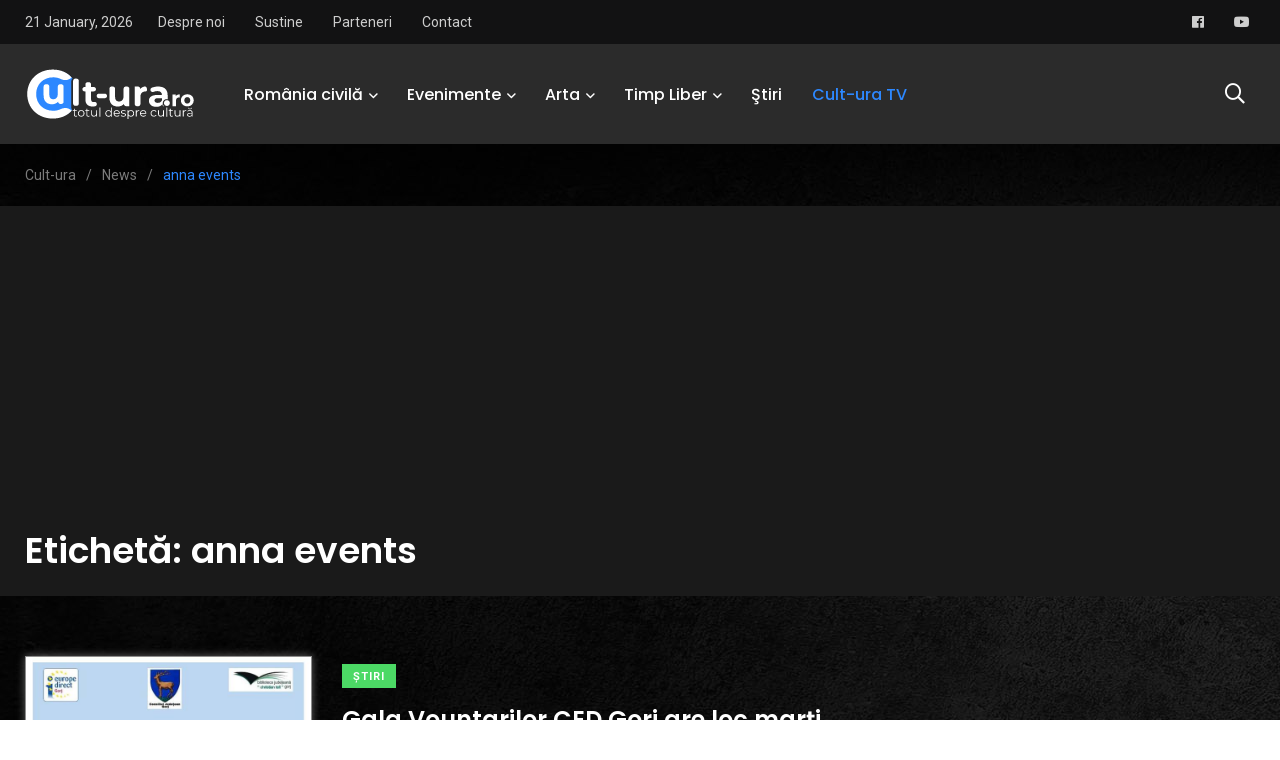

--- FILE ---
content_type: text/html; charset=utf-8
request_url: https://www.google.com/recaptcha/api2/aframe
body_size: 267
content:
<!DOCTYPE HTML><html><head><meta http-equiv="content-type" content="text/html; charset=UTF-8"></head><body><script nonce="yausJhflPDnzWTe63BZW5w">/** Anti-fraud and anti-abuse applications only. See google.com/recaptcha */ try{var clients={'sodar':'https://pagead2.googlesyndication.com/pagead/sodar?'};window.addEventListener("message",function(a){try{if(a.source===window.parent){var b=JSON.parse(a.data);var c=clients[b['id']];if(c){var d=document.createElement('img');d.src=c+b['params']+'&rc='+(localStorage.getItem("rc::a")?sessionStorage.getItem("rc::b"):"");window.document.body.appendChild(d);sessionStorage.setItem("rc::e",parseInt(sessionStorage.getItem("rc::e")||0)+1);localStorage.setItem("rc::h",'1769049499433');}}}catch(b){}});window.parent.postMessage("_grecaptcha_ready", "*");}catch(b){}</script></body></html>